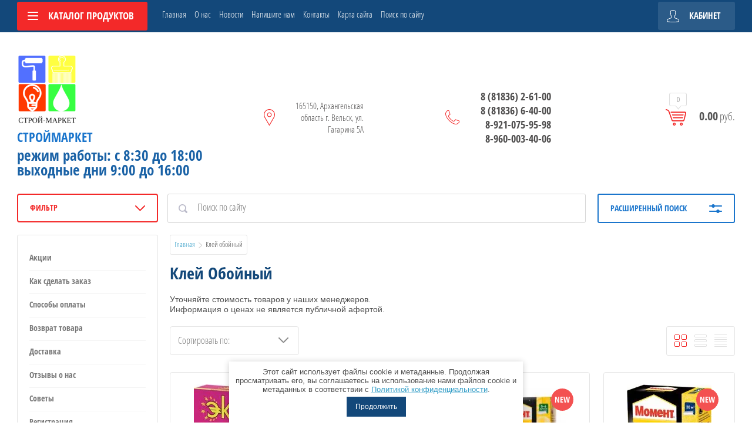

--- FILE ---
content_type: text/html; charset=utf-8
request_url: https://stroymarketvelsk.ru/shop/folder/kley-oboynyy
body_size: 18954
content:

	<!doctype html>
<html lang="ru">
<head>
<link rel="stylesheet" href="/t/v3140/images/css/seo_optima_b.scss.css">
<script src="/t/v3140/images/js/seo_optima_b.js"></script>

<div class="cookies-warning cookies-block-js">
	<div class="cookies-warning__body">
		Этот сайт использует файлы cookie и метаданные. 
Продолжая просматривать его, вы соглашаетесь на использование нами файлов cookie и метаданных в соответствии 
с <a target="_blank" href="/politika-konfidencialnosti">Политикой конфиденциальности</a>. <br>
		<div class="cookies-warning__close gr-button-5 cookies-close-js">
			Продолжить
		</div>
	</div>
</div><meta charset="utf-8">
<meta name="robots" content="all"/>
<title>Клей Обойный </title>
<meta name="description" content="Клей Обойный ">
<meta name="keywords" content="Клей Обойный ">
<meta name="SKYPE_TOOLBAR" content="SKYPE_TOOLBAR_PARSER_COMPATIBLE">
<meta name="viewport" content="width=device-width, initial-scale=1.0, maximum-scale=1.0, user-scalable=no">
<meta name="format-detection" content="telephone=no">
<meta http-equiv="x-rim-auto-match" content="none">
<link rel="stylesheet" href="/g/css/styles_articles_tpl.css">
<script src="/g/libs/jquery/1.10.2/jquery.min.js"></script>
<link rel="stylesheet" href="/t/v3140/images/css/waslidemenu.css">

            <!-- 46b9544ffa2e5e73c3c971fe2ede35a5 -->
            <script src='/shared/s3/js/lang/ru.js'></script>
            <script src='/shared/s3/js/common.min.js'></script>
        <link rel='stylesheet' type='text/css' href='/shared/s3/css/calendar.css' /><link rel='stylesheet' type='text/css' href='/shared/highslide-4.1.13/highslide.min.css'/>
<script type='text/javascript' src='/shared/highslide-4.1.13/highslide-full.packed.js'></script>
<script type='text/javascript'>
hs.graphicsDir = '/shared/highslide-4.1.13/graphics/';
hs.outlineType = null;
hs.showCredits = false;
hs.lang={cssDirection:'ltr',loadingText:'Загрузка...',loadingTitle:'Кликните чтобы отменить',focusTitle:'Нажмите чтобы перенести вперёд',fullExpandTitle:'Увеличить',fullExpandText:'Полноэкранный',previousText:'Предыдущий',previousTitle:'Назад (стрелка влево)',nextText:'Далее',nextTitle:'Далее (стрелка вправо)',moveTitle:'Передвинуть',moveText:'Передвинуть',closeText:'Закрыть',closeTitle:'Закрыть (Esc)',resizeTitle:'Восстановить размер',playText:'Слайд-шоу',playTitle:'Слайд-шоу (пробел)',pauseText:'Пауза',pauseTitle:'Приостановить слайд-шоу (пробел)',number:'Изображение %1/%2',restoreTitle:'Нажмите чтобы посмотреть картинку, используйте мышь для перетаскивания. Используйте клавиши вперёд и назад'};</script>
<link rel="icon" href="/favicon.ico" type="image/x-icon">
<link rel="apple-touch-icon" href="/touch-icon-iphone.png">
<link rel="apple-touch-icon" sizes="76x76" href="/touch-icon-ipad.png">
<link rel="apple-touch-icon" sizes="120x120" href="/touch-icon-iphone-retina.png">
<link rel="apple-touch-icon" sizes="152x152" href="/touch-icon-ipad-retina.png">
<meta name="msapplication-TileImage" content="/touch-w8-mediumtile.png"/>
<meta name="msapplication-square70x70logo" content="/touch-w8-smalltile.png" />
<meta name="msapplication-square150x150logo" content="/touch-w8-mediumtile.png" />
<meta name="msapplication-wide310x150logo" content="/touch-w8-widetile.png" />
<meta name="msapplication-square310x310logo" content="/touch-w8-largetile.png" />

<link rel='stylesheet' type='text/css' href='/t/images/__csspatch/1/patch.css'/>

<!--s3_require-->
<link rel="stylesheet" href="/g/basestyle/1.0.1/user/user.css" type="text/css"/>
<link rel="stylesheet" href="/g/basestyle/1.0.1/user/user.blue.css" type="text/css"/>
<script type="text/javascript" src="/g/basestyle/1.0.1/user/user.js" async></script>
<!--/s3_require-->

			
		
		
		
			<link rel="stylesheet" type="text/css" href="/g/shop2v2/default/css/theme.less.css">		
			<script type="text/javascript" src="/g/printme.js"></script>
		<script type="text/javascript" src="/g/shop2v2/default/js/tpl.js"></script>
		<script type="text/javascript" src="/g/shop2v2/default/js/baron.min.js"></script>
		
			<script type="text/javascript" src="/g/shop2v2/default/js/shop2.2.js"></script>
		
	<script type="text/javascript">shop2.init({"productRefs": [],"apiHash": {"getPromoProducts":"3edc32dbd809fad3cf4c4ad906825d60","getSearchMatches":"bf2b17bfa0837b1b4f48fe06260b2276","getFolderCustomFields":"f5a6a7720e0dc829907c3d787e6d52fc","getProductListItem":"831dd1af87a86b86649a26061b748c02","cartAddItem":"32b827daea49b4024932b0cc051899f1","cartRemoveItem":"d8fd2214a227d2ceb316637a8139e94d","cartUpdate":"25aa7bcf904c63f53ed25ca817bf82e9","cartRemoveCoupon":"d37198c13b194d70c76b4793d01172a8","cartAddCoupon":"eb676e039a502ab045263e620779f894","deliveryCalc":"33aea8bba953da53b43fe1af3eac273e","printOrder":"fa8e0e3f8aada14a9be117295a94ca33","cancelOrder":"4df4d2a3800ec91b2c757ba0064edaee","cancelOrderNotify":"92c132b2dcf75deffb56063bab9efab5","repeatOrder":"f4ccc0134e8a8855bba6e5456447e9cd","paymentMethods":"a36e75e63902d38e3f3040fd2f0edba4","compare":"71d227e4ee80fd81fc6a8b7d469be215"},"hash": null,"verId": 1879624,"mode": "folder","step": "","uri": "/shop","IMAGES_DIR": "/d/","my": {"list_picture_enlarge":true,"accessory":"\u0410\u043a\u0441\u0441\u0435\u0441\u0441\u0443\u0430\u0440\u044b","kit":"\u041d\u0430\u0431\u043e\u0440","recommend":"\u0420\u0435\u043a\u043e\u043c\u0435\u043d\u0434\u0443\u0435\u043c\u044b\u0435","similar":"\u041f\u043e\u0445\u043e\u0436\u0438\u0435","modification":"\u041c\u043e\u0434\u0438\u0444\u0438\u043a\u0430\u0446\u0438\u0438","unique_values":true,"pricelist_options_toggle":true,"pricelist_options_show_alias":"\u041f\u0430\u0440\u0430\u043c\u0435\u0442\u0440\u044b","special_alias":"%","new_alias":"NEW"},"shop2_cart_order_payments": 3,"cf_margin_price_enabled": 0,"maps_yandex_key":"","maps_google_key":""});shop2.filter._pre_params = "&s[folder_id]=28861016";</script>
<style type="text/css">.product-item-thumb {width: 190px;}.product-item-thumb .product-image, .product-item-simple .product-image {height: 190px;width: 190px;}.product-item-thumb .product-amount .amount-title {width: 94px;}.product-item-thumb .product-price {width: 140px;}.shop2-product .product-side-l {width: 350px;}.shop2-product .product-image {height: 350px;width: 350px;}.shop2-product .product-thumbnails li {width: 106px;height: 106px;}</style>
 	<link rel="stylesheet" href="/t/v3140/images/theme11/theme.scss.css">

<script src="/g/templates/shop2/2.52.2/js/owl.carousel.min.js" charset="utf-8"></script>
<script src="/g/templates/shop2/2.52.2/js/nouislider.min.js" charset="utf-8"></script>
<script src="/g/templates/shop2/2.52.2/js/jquery.formstyler.min.js"></script>
<script type='text/javascript' src="/g/s3/misc/eventable/0.0.1/s3.eventable.js"></script>
<script type='text/javascript' src="/g/s3/misc/math/0.0.1/s3.math.js"></script>
<script type='text/javascript' src="/g/s3/menu/allin/0.0.2/s3.menu.allin.js"></script>
<script src="/g/templates/shop2/2.52.2/js/animit.min.js"></script>
<script src="/g/templates/shop2/2.52.2/js/waslidemenu.js"></script>
<script src="/g/templates/shop2/2.52.2/js/jquery.pudge.min.js"></script>
<script src="/g/templates/shop2/2.52.2/js/jquery.responsivetabs.min.js"></script>
<script src="/g/templates/shop2/2.52.2/js/one.line.menu.js"></script>
<script src="/g/s3/misc/form/1.2.0/s3.form.js"></script>
<script src="/g/templates/shop2/2.52.2/js/main.js" charset="utf-8"></script>

<!--[if lt IE 10]>
<script src="/g/libs/ie9-svg-gradient/0.0.1/ie9-svg-gradient.min.js"></script>
<script src="/g/libs/jquery-placeholder/2.0.7/jquery.placeholder.min.js"></script>
<script src="/g/libs/jquery-textshadow/0.0.1/jquery.textshadow.min.js"></script>
<script src="/g/s3/misc/ie/0.0.1/ie.js"></script>
<![endif]-->
<!--[if lt IE 9]>
<script src="/g/libs/html5shiv/html5.js"></script>
<![endif]-->
</head>
<body>
	<div class="site-wrapper">
		<div class="top-categor-wrapper">
			<div class="top-categor-close"></div>
			<div class="top-categor-scroller">
				
				<div class="top-categor_mobile_wrapper">
					<ul class="left-categor">
						<li class="title-catalog">Каталог Продуктов</li>
						 				             				             				             				             				        				             				                  				                  				                       <li class=""><a href="/shop/folder/zatirki">Затирки</a>
				                  				             				             				             				             				        				             				                  				                       				                            </li>
				                            				                       				                  				                  				                       <li class=""><a href="/shop/folder/kley-plitochnyy">Клей плиточный, ремонтные смеси, цемент</a>
				                  				             				             				             				             				        				             				                  				                       				                            </li>
				                            				                       				                  				                  				                       <li class=""><a href="/shop/folder/alebastr">Алебастр</a>
				                  				             				             				             				             				        				             				                  				                       				                            </li>
				                            				                       				                  				                  				                       <li class=""><a href="/shop/folder/pechnoye-litye">Печное литье</a>
				                  				             				             				             				             				        				             				                  				                       				                            </li>
				                            				                       				                  				                  				                       <li class=""><a href="/shop/folder/gipsokartonnyye-sistemy">Гипсокартонные системы</a>
				                  				             				             				             				             				        				             				                  				                       				                            </li>
				                            				                       				                  				                  				                       <li class=""><a href="/shop/folder/setki">Сетки</a>
				                  				             				             				             				             				        				             				                  				                       				                            </li>
				                            				                       				                  				                  				                       <li class=""><a href="/shop/folder/uteplitel">Утеплитель</a>
				                  				             				             				             				             				        				             				                  				                       				                            </li>
				                            				                       				                  				                  				                       <li class=""><a href="/shop/folder/fanera">Фанера</a>
				                  				             				             				             				             				        				             				                  				                       				                            </li>
				                            				                       				                  				                  				                       <li class=""><a href="/shop/folder/shtukaturka">Штукатурка</a>
				                  				             				             				             				             				        				             				                  				                       				                            </li>
				                            				                       				                  				                  				                       <li class=""><a href="/shop/folder/kamni-dlya-bani">Камни для бани</a>
				                  				             				             				             				             				        				             				                  				                       				                            </li>
				                            				                       				                  				                  				                       <li class=""><a href="/shop/folder/izvest">Известь</a>
				                  				             				             				             				             				        				             				                  				                       				                            </li>
				                            				                       				                  				                  				                       <li class=""><a href="/shop/folder/glina">Смесь печная</a>
				                  				             				             				             				             				        				             				                  				                       				                            </li>
				                            				                       				                  				                  				                       <li class=""><a href="/shop/folder/nalivnoy-pol">Наливной пол</a>
				                  				             				             				             				             				        				             				                  				                       				                            </li>
				                            				                       				                  				                  				                       <li class=""><a href="/shop/folder/shpaklevka">Шпатлевка</a>
				                  				             				             				             				             				        				             				                  				                       				                            </li>
				                            				                       				                  				                  				                       <li class=""><a href="/shop/folder/laminat">Ламинат</a>
				                  				             				             				             				             				        				             				                  				                       				                            </li>
				                            				                       				                  				                  				                       <li class="sublevel"><a class="sublevel2" href="/shop/folder/lakokrasochnyye-izdeliya-propitki-kollery">Лакокрасочная продукция</a>
				                  				             				             				             				             				        				             				                  				                       				                            <ul>
				                                <li class="parrent_name"><a href="/shop/folder/lakokrasochnyye-izdeliya-propitki-kollery">Лакокрасочная продукция</a></li>
				                        					                  				                  				                       <li class="sublevel"><a class="sublevel2" href="/shop/folder/grunt">Грунт</a>
				                  				             				             				             				             				        				             				                  				                       				                            <ul>
				                                <li class="parrent_name"><a href="/shop/folder/grunt">Грунт</a></li>
				                        					                  				                  				                       <li class=""><a href="/shop/folder/akrilovyy-grunt">Акриловый грунт</a>
				                  				             				             				             				             				        				             				                  				                       				                            </li>
				                            				                                 </ul></li>
				                            				                                 </ul></li>
				                            				                       				                  				                  				                       <li class=""><a href="/shop/folder/dobavki-plastifikatory">Добавки пластификаторы</a>
				                  				             				             				             				             				        				             				                  				                       				                            </li>
				                            				                       				                  				                  				                       <li class=""><a href="/shop/folder/aerozolnyye-kraski-emali">Аэрозольные краски и эмали</a>
				                  				             				             				             				             				        				             				                  				                       				                            </li>
				                            				                       				                  				                  				                       <li class=""><a href="/shop/folder/osb-dvp-dsp">OSB, ДВП, ДСП</a>
				                  				             				             				             				             				        				             				                  				                       				                            </li>
				                            				                       				                  				                  				                       <li class=""><a href="/shop/folder/procheye">Канат</a>
				                  				             				             				             				             				        				             				                  				                       				                            </li>
				                            				                       				                  				                  				                       <li class=""><a href="/shop/folder/germetiki">Герметики</a>
				                  				             				             				             				             				        				             				                  				                       				                            </li>
				                            				                       				                  				                  				                       <li class=""><a href="/shop/folder/montazhnaya-pena">Монтажная пена</a>
				                  				             				             				             				             				        				             				                  				                       				                            </li>
				                            				                       				                  				                  				                       <li class=""><a href="/shop/folder/plintusa">Плинтусы</a>
				                  				             				             				             				             				        				             				                  				                       				                            </li>
				                            				                       				                  				                  				                       <li class=""><a href="/shop/folder/zhidkiye-gvozdi">Жидкие гвозди</a>
				                  				             				             				             				             				        				             				                  				                       				                            </li>
				                            				                       				                  				                  				                       <li class=""><a href="/shop/folder/kley-oboynyy">Клей обойный</a>
				                  				             				             				             				             				        				             				                  				                       				                            </li>
				                            				                       				                  				                  				                       <li class=""><a href="/shop/folder/vodonagrevateli">Водонагреватели</a>
				                  				             				             				             				             				        				             				                  				                       				                            </li>
				                            				                       				                  				                  				                       <li class=""><a href="/shop/folder/konvektora-obogrevateli">Конвекторы, обогреватели</a>
				                  				             				             				             				             				        				             				                  				                       				                            </li>
				                            				                       				                  				                  				                       <li class=""><a href="/shop/folder/metizy-shpilki">Шпильки</a>
				                  				             				             				             				             				        				             				                  				                       				                            </li>
				                            				                       				                  				                  				                       <li class=""><a href="/shop/folder/ugol-pfkh">Угол ПФХ</a>
				                  				             				             				             				             				        				             				                  				                       				                            </li>
				                            				                       				                  				                  				                       <li class="sublevel"><a class="sublevel2" href="/shop/folder/metizy-vesovyye">Метизы</a>
				                  				             				             				             				             				        				             				                  				                       				                            <ul>
				                                <li class="parrent_name"><a href="/shop/folder/metizy-vesovyye">Метизы</a></li>
				                        					                  				                  				                       <li class=""><a href="/shop/folder/soyedinitelnyye-plastiny-ugolki">Перфорация</a>
				                  				             				             				             				             				        				             				                  				                       				                            </li>
				                            				                       				                  				                  				                       <li class=""><a href="/shop/folder/kronshteyny">Кронштейны</a>
				                  				             				             				             				             				        				             				                  				                       				                            </li>
				                            				                                 </ul></li>
				                            				                       				                  				                  				                       <li class=""><a href="/shop/folder/paneli-pvkh-mdf">Панели ПВХ и МДФ</a>
				                  				             				             				             				             				        				             				                  				                       				                            </li>
				                            				                       				                  				                  				                       <li class=""><a href="/shop/folder/truby-i-fitingi-polipropilen">Трубы и фитинги полипропилен</a>
				                  				             				             				             				             				        				             				                  				                       				                            </li>
				                            				                       				                  				                  				                       <li class=""><a href="/shop/folder/zaklepki-zazhimy">Заклепки, зажимы</a>
				                  				             				             				             				             				        				             				                  				                       				                            </li>
				                            				                       				                  				                  				                       <li class=""><a href="/shop/folder/sverla">Сверла</a>
				                  				             				             				             				             				        				             				                  				                       				                            </li>
				                            				                       				                  				                  				                       <li class=""><a href="/shop/folder/samorezy">Саморезы</a>
				                  				             				             				             				             				        				             				                  				                       				                            </li>
				                            				                       				                  				                  				                       <li class=""><a href="/shop/folder/karnizy">Карнизы</a>
				                  				             				             				             				             				        				             				                  				                       				                            </li>
				                            				                       				                  				                  				                       <li class=""><a href="/shop/folder/otsinkovannyye-izdeliya">Оцинкованные изделия</a>
				                  				             				             				             				             				        				             				                  				                       				                            </li>
				                            				                       				                  				                  				                       <li class=""><a href="/shop/folder/gayki-shayby">Гайки, шайбы, гроверы</a>
				                  				             				             				             				             				        				             				                  				                       				                            </li>
				                            				                       				                  				                  				                       <li class=""><a href="/shop/folder/bolty">Болты, шурупы</a>
				                  				             				             				             				             				        				             				                  				                       				                            </li>
				                            				                       				                  				                  				                       <li class=""><a href="/shop/folder/ankernyye-bolty">Анкерные болты</a>
				                  				             				             				             				             				        				             				                  				                       				                            </li>
				                            				                       				                  				                  				                       <li class=""><a href="/shop/folder/skoby">Скобы</a>
				                  				             				             				             				             				        				             				                  				                       				                            </li>
				                            				                       				                  				                  				                       <li class=""><a href="/shop/folder/ventilyatsiya">Вентиляция</a>
				                  				             				             				             				             				        				             				                  				                       				                            </li>
				                            				                       				                  				                  				                       <li class=""><a href="/shop/folder/truby">Трубы</a>
				                  				             				             				             				             				        				             				                  				                       				                            </li>
				                            				                       				                  				                  				                       <li class=""><a href="/shop/folder/santekhnika">Сантехника</a>
				                  				             				             				             				             				        				             				                  				                       				                            </li>
				                            				                       				                  				                  				                       <li class=""><a href="/shop/folder/malyarnyy-instrument">Малярный инструмент</a>
				                  				             				             				             				             				        				             				                  				                       				                            </li>
				                            				                       				                  				                  				                       <li class=""><a href="/shop/folder/stremyanki">Стремянки</a>
				                  				             				             				             				             				        				             				                  				                       				                            </li>
				                            				                       				                  				                  				                       <li class=""><a href="/shop/folder/izmeritelnyy-intstrument">Измерительный инструмент</a>
				                  				             				             				             				             				        				             				                  				                       				                            </li>
				                            				                       				                  				                  				                       <li class=""><a href="/shop/folder/diski-otreznyye">Диски отрезные</a>
				                  				             				             				             				             				        				             				                  				                       				                            </li>
				                            				                       				                  				                  				                       <li class=""><a href="/shop/folder/izolyatsiya-dlya-trub">Изоляция для труб</a>
				                  				             				             				             				             				        				             				                  				                       				                            </li>
				                            				                       				                  				                  				                       <li class=""><a href="/shop/folder/membrany-izolyatsiya">Мембраны, изоляция</a>
				                  				             				             				             				             				        				             				                  				                       				                            </li>
				                            				                       				                  				                  				                       <li class=""><a href="/shop/folder/podvodka-dlya-vody">Подводки, шланги</a>
				                  				             				             				             				             				        				             				                  				                       				                            </li>
				                            				                       				                  				                  				                       <li class=""><a href="/shop/folder/sifon">Сифон</a>
				                  				             				             				             				             				        				             				                  				                       				                            </li>
				                            				                       				                  				                  				                       <li class=""><a href="/shop/folder/dveri">Двери</a>
				                  				             				             				             				             				        				             				                  				                       				                            </li>
				                            				                       				                  				                  				                       <li class=""><a href="/shop/folder/komplektuyushchiye-dlya-dverey">Комплектующие для дверей</a>
				                  				             				             				             				             				        				             				                  				                       				                            </li>
				                            				                       				                  				                  				                       <li class=""><a href="/shop/folder/baki-bochki-kanistry">Баки Бочки Канистры</a>
				                  				             				             				             				             				        				             				                  				                       				                            </li>
				                            				                       				                  				                  				                       <li class=""><a href="/shop/folder/shlangi-mufty">Шланги Муфты</a>
				                  				             				             				             				             				        				             				                  				                       				                            </li>
				                            				                       				                  				                  				                       <li class=""><a href="/shop/folder/stolyarnyy-instrument">Столярный Инструмент</a>
				                  				             				             				             				             				        				             				                  				                       				                            </li>
				                            				                       				                  				                  				                       <li class=""><a href="/shop/folder/plastikovyye-komody">Пластиковые Комоды</a>
				                  				             				             				             				             				        				        				    </li>
					</ul>
				</div>
				<ul class="top-menu"><li class="opened active"><a href="/" >Главная</a></li><li><a href="/o-nas" >О нас</a></li><li><a href="/novosti" >Новости</a></li><li><a href="/napishite-nam" >Напишите нам</a></li><li><a href="/kontakty" >Контакты</a></li><li><a href="/karta-sayta" >Карта сайта</a></li><li><a href="/search" >Поиск по сайту</a></li></ul>				<ul class="left-menu"><li><a href="/aktsii" >Акции</a></li><li><a href="/kak-sdelat-zakaz" >Как сделать заказ</a></li><li><a href="/sposoby-oplaty" >Способы оплаты</a></li><li><a href="/vozvrat-tovara" >Возврат товара</a></li><li><a href="/dostavka" >Доставка</a></li><li><a href="/otzyvy-o-nas" >Отзывы о нас</a></li><li><a href="/sovety" >Советы</a></li><li><a href="/user" >Регистрация</a></li></ul>			</div>
		</div>
		<div class="top-panel-wrap">
			<div class="top-panel">
				<div class="left-side">
					<div class="left-categor-wrapper">
						<div class="categor-btn-mobile"></div>
						<div class="left-categor-title">Каталог Продуктов <span></span></div>
						<div class="left-nav">
							<div class="left-nav-inner desktop">
								<ul class="left-categor"><li><a href="/shop/folder/zatirki" >Затирки</a></li><li><a href="/shop/folder/kley-plitochnyy" >Клей плиточный, ремонтные смеси, цемент</a></li><li><a href="/shop/folder/alebastr" >Алебастр</a></li><li><a href="/shop/folder/pechnoye-litye" >Печное литье</a></li><li><a href="/shop/folder/gipsokartonnyye-sistemy" >Гипсокартонные системы</a></li><li><a href="/shop/folder/setki" >Сетки</a></li><li><a href="/shop/folder/uteplitel" >Утеплитель</a></li><li><a href="/shop/folder/fanera" >Фанера</a></li><li><a href="/shop/folder/shtukaturka" >Штукатурка</a></li><li><a href="/shop/folder/kamni-dlya-bani" >Камни для бани</a></li><li><a href="/shop/folder/izvest" >Известь</a></li><li><a href="/shop/folder/glina" >Смесь печная</a></li><li><a href="/shop/folder/nalivnoy-pol" >Наливной пол</a></li><li><a href="/shop/folder/shpaklevka" >Шпатлевка</a></li><li><a href="/shop/folder/laminat" >Ламинат</a></li><li><a href="/shop/folder/lakokrasochnyye-izdeliya-propitki-kollery" >Лакокрасочная продукция</a><ul class="level-2"><li><a href="/shop/folder/grunt" >Грунт</a><ul class="level-3"><li><a href="/shop/folder/akrilovyy-grunt" >Акриловый грунт</a></li></ul></li></ul></li><li><a href="/shop/folder/dobavki-plastifikatory" >Добавки пластификаторы</a></li><li><a href="/shop/folder/aerozolnyye-kraski-emali" >Аэрозольные краски и эмали</a></li><li><a href="/shop/folder/osb-dvp-dsp" >OSB, ДВП, ДСП</a></li><li><a href="/shop/folder/procheye" >Канат</a></li><li><a href="/shop/folder/germetiki" >Герметики</a></li><li><a href="/shop/folder/montazhnaya-pena" >Монтажная пена</a></li><li><a href="/shop/folder/plintusa" >Плинтусы</a></li><li><a href="/shop/folder/zhidkiye-gvozdi" >Жидкие гвозди</a></li><li class="opened active"><a href="/shop/folder/kley-oboynyy" >Клей обойный</a></li><li><a href="/shop/folder/vodonagrevateli" >Водонагреватели</a></li><li><a href="/shop/folder/konvektora-obogrevateli" >Конвекторы, обогреватели</a></li><li><a href="/shop/folder/metizy-shpilki" >Шпильки</a></li><li><a href="/shop/folder/ugol-pfkh" >Угол ПФХ</a></li><li><a href="/shop/folder/metizy-vesovyye" >Метизы</a><ul class="level-2"><li><a href="/shop/folder/soyedinitelnyye-plastiny-ugolki" >Перфорация</a></li><li><a href="/shop/folder/kronshteyny" >Кронштейны</a></li></ul></li><li><a href="/shop/folder/paneli-pvkh-mdf" >Панели ПВХ и МДФ</a></li><li><a href="/shop/folder/truby-i-fitingi-polipropilen" >Трубы и фитинги полипропилен</a></li><li><a href="/shop/folder/zaklepki-zazhimy" >Заклепки, зажимы</a></li><li><a href="/shop/folder/sverla" >Сверла</a></li><li><a href="/shop/folder/samorezy" >Саморезы</a></li><li><a href="/shop/folder/karnizy" >Карнизы</a></li><li><a href="/shop/folder/otsinkovannyye-izdeliya" >Оцинкованные изделия</a></li><li><a href="/shop/folder/gayki-shayby" >Гайки, шайбы, гроверы</a></li><li><a href="/shop/folder/bolty" >Болты, шурупы</a></li><li><a href="/shop/folder/ankernyye-bolty" >Анкерные болты</a></li><li><a href="/shop/folder/skoby" >Скобы</a></li><li><a href="/shop/folder/ventilyatsiya" >Вентиляция</a></li><li><a href="/shop/folder/truby" >Трубы</a></li><li><a href="/shop/folder/santekhnika" >Сантехника</a></li><li><a href="/shop/folder/malyarnyy-instrument" >Малярный инструмент</a></li><li><a href="/shop/folder/stremyanki" >Стремянки</a></li><li><a href="/shop/folder/izmeritelnyy-intstrument" >Измерительный инструмент</a></li><li><a href="/shop/folder/diski-otreznyye" >Диски отрезные</a></li><li><a href="/shop/folder/izolyatsiya-dlya-trub" >Изоляция для труб</a></li><li><a href="/shop/folder/membrany-izolyatsiya" >Мембраны, изоляция</a></li><li><a href="/shop/folder/podvodka-dlya-vody" >Подводки, шланги</a></li><li><a href="/shop/folder/sifon" >Сифон</a></li><li><a href="/shop/folder/dveri" >Двери</a></li><li><a href="/shop/folder/komplektuyushchiye-dlya-dverey" >Комплектующие для дверей</a></li><li><a href="/shop/folder/baki-bochki-kanistry" >Баки Бочки Канистры</a></li><li><a href="/shop/folder/shlangi-mufty" >Шланги Муфты</a></li><li><a href="/shop/folder/stolyarnyy-instrument" >Столярный Инструмент</a></li><li><a href="/shop/folder/plastikovyye-komody" >Пластиковые Комоды</a></li></ul>							</div>
						</div>
					</div>
				</div>
				<div class="middle">
					<ul class="top-menu"><li class="opened active"><a href="/" >Главная</a></li><li><a href="/o-nas" >О нас</a></li><li><a href="/novosti" >Новости</a></li><li><a href="/napishite-nam" >Напишите нам</a></li><li><a href="/kontakty" >Контакты</a></li><li><a href="/karta-sayta" >Карта сайта</a></li><li><a href="/search" >Поиск по сайту</a></li></ul>				</div>
				<div class="right-side">
					<div class="cart-top-mobile"></div>
					<div class="user-wrap ">
	<div class="user-block-title">
		Кабинет <span></span>
	</div>
	<div class="user-block-body">
				<form method="post" action="/users" class="user-body-in">
			<input type="hidden" name="mode" value="login" />
			<div class="row">
				<input type="text" name="login" id="login" tabindex="1" value="" placeholder="Логин" />
			</div>
			<div class="row">
				<input type="password" name="password" id="password" tabindex="2" value="" placeholder="Пароль" />
			</div>
			<div class="row-btns">
				<button type="submit" class="signin-btn" tabindex="3">Войти</button>
				<a href="/users/forgot_password" class="forgot-pwd">Забыли пароль?</a>
			</div>
		<re-captcha data-captcha="recaptcha"
     data-name="captcha"
     data-sitekey="6LddAuIZAAAAAAuuCT_s37EF11beyoreUVbJlVZM"
     data-lang="ru"
     data-rsize="invisible"
     data-type="image"
     data-theme="light"></re-captcha></form>
		<div class="clear-container"></div>
		<div class="row-registration">
			<a href="/users/register" class="register">Регистрация <span></span></a>
		</div>
		
	</div>
</div>				</div>
			</div>
		</div>
		<header role="banner" class="site-header">
			<div class="header-in clear-self">
				<div class="site-name-wr">
										<div class="logo">
						<a href="http://stroymarketvelsk.ru"><img src=/thumb/2/UZrRvKPyum75Sz4tWvssdg/130r120/d/logo.png alt="/"></a>
					</div>
										<div class="site-name-in">
						<div class="site-name"><a href="http://stroymarketvelsk.ru">СтройМаркет</a></div>
						<div class="site-desc">режим работы: с 8:30 до 18:00 выходные дни 9:00 до 16:00</div>
					</div>
				</div>
				<div class="contacts-block">
										<div class="site-address">
						165150, Архангельская область г. Вельск, ул. Гагарина 5А
					</div>
															<div class="site-phones-wrapper">
						<div class="site-phones">
														<a href="tel:8 (81836) 2-61-00">8 (81836) 2-61-00</a>
													<a href="tel:8 (81836) 6-40-00">8 (81836) 6-40-00</a>
													<a href="tel:8-921-075-95-98">8-921-075-95-98</a>
													<a href="tel:8-960-003-40-06">8-960-003-40-06</a>
												</div>
					</div>
										<div id="shop2-cart-preview">
	<div class="shop-cart-top ">
		<a class="cart-amount" href="/shop/cart"><span>0</span></a>
		<div class="cart-total"><strong>0.00</strong> руб.</div>
	</div>
</div><!-- Cart Preview -->				</div>
			</div>

		</header> <!-- .site-header -->
					<div class="site-search-wrapper">
								<div class="shop2-filter-wr">
					<div class="shop-filter-title">Фильтр</div>
					<div class="block-body">
						

					
		
					
	
					
					<form action="#" class="shop-filter">
				<a id="shop2-filter"></a>

							<ul class="table-filter-param">
												<li class="type-text">		
					<div class="field dimension range_slider_wrapper clear-self">
						<div class="filter-title">Цена:</div>
						<label class="start">
							<span class="input"><input name="s[price][min]" type="text" class="noUi-slider__low low" value="0" /></span>
						</label>

						<label class="end">
							<span class="input"><input name="s[price][max]" type="text" class="noUi-slider__hight hight" data-max="40000" value="40000" /></span>
						</label>
						<div class="input_range_slider"></div>
					
					</div>
				</li>
				
														<li class="field">
						<div class="filter-title">Производитель:</div>
						<div class="filter-param">
															<select name="s[vendor_id]">
									<option value="">Все</option>
																			<option  value="3989216">Bostik</option>
																			<option  value="4328216">Quality</option>
																			<option  value="222836041">Quelyd</option>
																			<option  value="4329416">Мастер</option>
																			<option  value="4330016">Метилан</option>
																			<option  value="3406216">Момент</option>
																			<option  value="4065816">Экон</option>
																			<option  value="4329216">Эмкол</option>
																	</select>
													</div>
					</li>
				
								

								
				
			</ul>
		

				<div class="filter-bot">
					 <div class="result  hide">
					<span id="filter-result">0</span>
				</div>

				<a href="#" class="shop-product-button shop2-filter-go">Показать</a>
				<a href="/shop/folder/kley-oboynyy" class="shop2-btn shop2-filter-reset">Очистить</a>
				<div class="shop2-clear-container"></div>
				</div>
				
			

			<re-captcha data-captcha="recaptcha"
     data-name="captcha"
     data-sitekey="6LddAuIZAAAAAAuuCT_s37EF11beyoreUVbJlVZM"
     data-lang="ru"
     data-rsize="invisible"
     data-type="image"
     data-theme="light"></re-captcha></form><!-- Filter -->
		

					</div>
				</div>
								<div class="search-panel clear-self">
						
    
<div class="search-online-store">
	<div class="block-title">Расширенный поиск <span></span></div>

	<div class="block-body">
		<form class="dropdown" action="/shop/search" enctype="multipart/form-data">
			<input type="hidden" name="sort_by" value="">

							<div class="field select" style="border-top:none;">
					<span class="field-title">Категория</span>
					<select name="s[folder_id]" id="s[folder_id]">
						<option value="">Все</option>
																											                            <option value="23294616" >
	                                 Затирки
	                            </option>
	                        														                            <option value="23294816" >
	                                 Клей плиточный, ремонтные смеси, цемент
	                            </option>
	                        														                            <option value="23295016" >
	                                 Алебастр
	                            </option>
	                        														                            <option value="23295216" >
	                                 Печное литье
	                            </option>
	                        														                            <option value="23295416" >
	                                 Гипсокартонные системы
	                            </option>
	                        														                            <option value="23296016" >
	                                 Сетки
	                            </option>
	                        														                            <option value="23296216" >
	                                 Утеплитель
	                            </option>
	                        														                            <option value="23296416" >
	                                 Фанера
	                            </option>
	                        														                            <option value="23296616" >
	                                 Штукатурка
	                            </option>
	                        														                            <option value="23297016" >
	                                 Камни для бани
	                            </option>
	                        														                            <option value="23297216" >
	                                 Известь
	                            </option>
	                        														                            <option value="23310016" >
	                                 Смесь печная
	                            </option>
	                        														                            <option value="23478416" >
	                                 Наливной пол
	                            </option>
	                        														                            <option value="23528616" >
	                                 Шпатлевка
	                            </option>
	                        														                            <option value="23600816" >
	                                 Ламинат
	                            </option>
	                        														                            <option value="23932016" >
	                                 Лакокрасочная продукция
	                            </option>
	                        														                            <option value="31481616" >
	                                &raquo; Грунт
	                            </option>
	                        														                            <option value="32778616" >
	                                &raquo;&raquo; Акриловый грунт
	                            </option>
	                        														                            <option value="24064616" >
	                                 Добавки пластификаторы
	                            </option>
	                        														                            <option value="24765216" >
	                                 Аэрозольные краски и эмали
	                            </option>
	                        														                            <option value="26432016" >
	                                 OSB, ДВП, ДСП
	                            </option>
	                        														                            <option value="26432416" >
	                                 Канат
	                            </option>
	                        														                            <option value="27614416" >
	                                 Герметики
	                            </option>
	                        														                            <option value="27896416" >
	                                 Монтажная пена
	                            </option>
	                        														                            <option value="28258216" >
	                                 Плинтусы
	                            </option>
	                        														                            <option value="28794216" >
	                                 Жидкие гвозди
	                            </option>
	                        														                            <option value="28861016" >
	                                 Клей обойный
	                            </option>
	                        														                            <option value="29704016" >
	                                 Водонагреватели
	                            </option>
	                        														                            <option value="30773616" >
	                                 Конвекторы, обогреватели
	                            </option>
	                        														                            <option value="31318216" >
	                                 Шпильки
	                            </option>
	                        														                            <option value="33468216" >
	                                 Угол ПФХ
	                            </option>
	                        														                            <option value="33506016" >
	                                 Метизы
	                            </option>
	                        														                            <option value="36273216" >
	                                &raquo; Перфорация
	                            </option>
	                        														                            <option value="37070816" >
	                                &raquo; Кронштейны
	                            </option>
	                        														                            <option value="35547616" >
	                                 Панели ПВХ и МДФ
	                            </option>
	                        														                            <option value="37263016" >
	                                 Трубы и фитинги полипропилен
	                            </option>
	                        														                            <option value="37352216" >
	                                 Заклепки, зажимы
	                            </option>
	                        														                            <option value="37805816" >
	                                 Сверла
	                            </option>
	                        														                            <option value="38060616" >
	                                 Саморезы
	                            </option>
	                        														                            <option value="38901216" >
	                                 Карнизы
	                            </option>
	                        														                            <option value="39307816" >
	                                 Оцинкованные изделия
	                            </option>
	                        														                            <option value="39808416" >
	                                 Гайки, шайбы, гроверы
	                            </option>
	                        														                            <option value="39866416" >
	                                 Болты, шурупы
	                            </option>
	                        														                            <option value="40179016" >
	                                 Анкерные болты
	                            </option>
	                        														                            <option value="40198816" >
	                                 Скобы
	                            </option>
	                        														                            <option value="40614016" >
	                                 Вентиляция
	                            </option>
	                        														                            <option value="41389016" >
	                                 Трубы
	                            </option>
	                        														                            <option value="42405616" >
	                                 Сантехника
	                            </option>
	                        														                            <option value="42518616" >
	                                 Малярный инструмент
	                            </option>
	                        														                            <option value="44949416" >
	                                 Стремянки
	                            </option>
	                        														                            <option value="45001616" >
	                                 Измерительный инструмент
	                            </option>
	                        														                            <option value="47159216" >
	                                 Диски отрезные
	                            </option>
	                        														                            <option value="47449816" >
	                                 Изоляция для труб
	                            </option>
	                        														                            <option value="50494816" >
	                                 Мембраны, изоляция
	                            </option>
	                        														                            <option value="50892216" >
	                                 Подводки, шланги
	                            </option>
	                        														                            <option value="51472416" >
	                                 Сифон
	                            </option>
	                        														                            <option value="54642816" >
	                                 Двери
	                            </option>
	                        														                            <option value="55302616" >
	                                 Комплектующие для дверей
	                            </option>
	                        														                            <option value="58421016" >
	                                 Баки Бочки Канистры
	                            </option>
	                        														                            <option value="58925616" >
	                                 Шланги Муфты
	                            </option>
	                        														                            <option value="60060416" >
	                                 Столярный Инструмент
	                            </option>
	                        														                            <option value="436338216" >
	                                 Пластиковые Комоды
	                            </option>
	                        											</select>
				</div>

				<div id="shop2_search_custom_fields"></div>
			
							<div class="field dimension range_slider_wrapper clear-self">
					<span class="field-title">Цена (руб.):</span>
					<label class="start">
						<strong>от</strong>
						<span class="input"><input name="s[price][min]" type="text" class="noUi-slider__low low" value="0" /></span>
					</label>
					<label class="end">
						<strong>до</strong>
						<span class="input"><input name="s[price][max]" type="text" class="noUi-slider__hight hight" data-max="40000" value="40000" /></span>
					</label>
					<div class="input_range_slider"></div>
				
				</div>
			
<!-- 			 -->

							<div class="field text">
					<label class="field-title" for="s[name]">Название</label>
					<label class="input"><input type="text" name="s[name]" id="s[name]" value=""></label>
				</div>
			
							<div class="field text">
					<label class="field-title" for="s[article">Артикул:</label>
					<label class="input"><input type="text" name="s[article]" id="s[article" value=""></label>
				</div>
			
							<div class="field text">
					<label class="field-title" for="search_text">Текст</label>
					<label class="input"><input type="text" name="search_text" id="search_text"  value=""></label>
				</div>
			
						
							<div class="field select">
					<span class="field-title">Производитель</span>
					<select name="s[vendor_id]">
						<option value="">Все</option>          
	                    	                        <option value="4207816" >Ariston</option>
	                    	                        <option value="4038216" >AUSTER</option>
	                    	                        <option value="222831041" >Baumit</option>
	                    	                        <option value="222831241" >Bitumast</option>
	                    	                        <option value="222831441" >Black&amp;Decker</option>
	                    	                        <option value="222831641" >BORT</option>
	                    	                        <option value="3989216" >Bostik</option>
	                    	                        <option value="222831841" >Castello</option>
	                    	                        <option value="222832041" >Ceresit</option>
	                    	                        <option value="222832241" >Chesco</option>
	                    	                        <option value="222832441" >Clic</option>
	                    	                        <option value="222832641" >Country</option>
	                    	                        <option value="4730816" >Dali</option>
	                    	                        <option value="3366816" >DANOGIPS</option>
	                    	                        <option value="222832841" >DEFORT</option>
	                    	                        <option value="222833041" >Docke</option>
	                    	                        <option value="222833241" >Egger</option>
	                    	                        <option value="4302616" >Etalon</option>
	                    	                        <option value="3512216" >Euro</option>
	                    	                        <option value="222833441" >FAP Ceramiche</option>
	                    	                        <option value="4728016" >Farbitex</option>
	                    	                        <option value="9183616" >FLOORWOOD</option>
	                    	                        <option value="4038816" >Fome Flex</option>
	                    	                        <option value="4207616" >Garanterm</option>
	                    	                        <option value="222833641" >Goodwin</option>
	                    	                        <option value="222833841" >Haro</option>
	                    	                        <option value="4031016" >HAUSER</option>
	                    	                        <option value="4224616" >Hyundai</option>
	                    	                        <option value="222834041" >Isover</option>
	                    	                        <option value="3823216" >kalevala</option>
	                    	                        <option value="222834241" >KILTO</option>
	                    	                        <option value="4003616" >Kimtec</option>
	                    	                        <option value="222834441" >KNAUF</option>
	                    	                        <option value="4730016" >Krafor</option>
	                    	                        <option value="3527016" >Kronospan</option>
	                    	                        <option value="3772216" >Kudo</option>
	                    	                        <option value="5712416" >Legrand</option>
	                    	                        <option value="4488616" >Lira</option>
	                    	                        <option value="4045416" >Loctite</option>
	                    	                        <option value="222834641" >Maestro Club</option>
	                    	                        <option value="222834841" >Makita</option>
	                    	                        <option value="4030816" >Makroflex</option>
	                    	                        <option value="222835041" >Mastertex</option>
	                    	                        <option value="3614016" >Medera</option>
	                    	                        <option value="222835241" >MultiDeck</option>
	                    	                        <option value="3612616" >Neomid</option>
	                    	                        <option value="222835441" >Norgips</option>
	                    	                        <option value="4728816" >Olecolor</option>
	                    	                        <option value="4039616" >Penosil</option>
	                    	                        <option value="222835641" >PLITONIT</option>
	                    	                        <option value="3601016" >premia</option>
	                    	                        <option value="222835841" >Premium Plunk</option>
	                    	                        <option value="5280016" >Pro Aqua</option>
	                    	                        <option value="4328216" >Quality</option>
	                    	                        <option value="222836041" >Quelyd</option>
	                    	                        <option value="4040216" >Remontix</option>
	                    	                        <option value="222836241" >SALAMANDER</option>
	                    	                        <option value="4012416" >Soudal</option>
	                    	                        <option value="222836441" >Spline</option>
	                    	                        <option value="222836641" >STAYER</option>
	                    	                        <option value="6394016" >sturm</option>
	                    	                        <option value="9192816" >SUNFLOOR</option>
	                    	                        <option value="9196216" >TARKETT</option>
	                    	                        <option value="4222016" >Termex</option>
	                    	                        <option value="4224816" >Thermex</option>
	                    	                        <option value="222836841" >Ticho</option>
	                    	                        <option value="3613816" >Tikkurila</option>
	                    	                        <option value="4066216" >Tplast</option>
	                    	                        <option value="4015016" >Tytan</option>
	                    	                        <option value="222837041" >Tyvek</option>
	                    	                        <option value="4044416" >Ultima</option>
	                    	                        <option value="3346616" >URSA</option>
	                    	                        <option value="7886016" >Veres</option>
	                    	                        <option value="222837241" >Vinyl-On</option>
	                    	                        <option value="222837441" >WDS</option>
	                    	                        <option value="3411416" >Weber</option>
	                    	                        <option value="222837641" >Wicanders</option>
	                    	                        <option value="222837841" >Wood Bee</option>
	                    	                        <option value="3613416" >WoodMaster</option>
	                    	                        <option value="3612816" >Акватекс</option>
	                    	                        <option value="3368216" >Албес</option>
	                    	                        <option value="8255616" >Ани Пласт</option>
	                    	                        <option value="3492616" >Артель</option>
	                    	                        <option value="223554641" >Боларс</option>
	                    	                        <option value="3498816" >Боровичи</option>
	                    	                        <option value="222838041" >Волма</option>
	                    	                        <option value="4044816" >Гвоздь</option>
	                    	                        <option value="3990416" >Гермент</option>
	                    	                        <option value="3488816" >Диана</option>
	                    	                        <option value="3497816" >Емеля</option>
	                    	                        <option value="222838241" >Интерскол</option>
	                    	                        <option value="3615416" >Любимая Дача</option>
	                    	                        <option value="3996616" >Максрофлекс</option>
	                    	                        <option value="4329416" >Мастер</option>
	                    	                        <option value="4330016" >Метилан</option>
	                    	                        <option value="3406216" >Момент</option>
	                    	                        <option value="3368616" >Нева</option>
	                    	                        <option value="8162416" >Невские краски</option>
	                    	                        <option value="4302416" >Оазис</option>
	                    	                        <option value="4730416" >Ореол</option>
	                    	                        <option value="222838441" >Основит</option>
	                    	                        <option value="222838641" >Пеноплэкс</option>
	                    	                        <option value="222838841" >Плитонит</option>
	                    	                        <option value="8255816" >РадугаМалер</option>
	                    	                        <option value="4735616" >Расцвет</option>
	                    	                        <option value="3630416" >Сагус</option>
	                    	                        <option value="4031216" >Самоделов</option>
	                    	                        <option value="3407016" >Старатели</option>
	                    	                        <option value="3630216" >Текс</option>
	                    	                        <option value="3483616" >Терракот</option>
	                    	                        <option value="4038016" >Технониколь</option>
	                    	                        <option value="3605616" >Тонотекс</option>
	                    	                        <option value="3483416" >Фарвест</option>
	                    	                        <option value="4065816" >Экон</option>
	                    	                        <option value="6156016" >Эксперт</option>
	                    	                        <option value="4329216" >Эмкол</option>
	                    	                        <option value="3772016" >Эмпилс</option>
	                    	                        <option value="3512016" >Эталон</option>
	                    	                        <option value="3493016" >Эталон-Теплит</option>
	                    	                        <option value="222839041" >Ю-Пласт</option>
	                    	                        <option value="4531816" >Ярославские Краски</option>
	                    					</select>
				</div>
			
							<div class="field select">
					<span class="field-title">Новинка</span>
					<select name="s[new]">
						<option value="">Все</option>
	                    <option value="1">да</option>
	                    <option value="0">нет</option>
					</select>
				</div>
			
							<div class="field select">
					<span class="field-title">Спецпредложение</span>
					<select name="s[special]">
						<option value="">Все</option>
	                    <option value="1">да</option>
	                    <option value="0">нет</option>
					</select>
				</div>
			
							<div class="field select">
					<span class="field-title">Результатов на странице</span>
					<select name="s[products_per_page]">
									            				            				            <option value="5">5</option>
			            				            				            <option value="20">20</option>
			            				            				            <option value="35">35</option>
			            				            				            <option value="50">50</option>
			            				            				            <option value="65">65</option>
			            				            				            <option value="80">80</option>
			            				            				            <option value="95">95</option>
			            					</select>
				</div>
			
			<div class="submit">
				<button type="submit" class="search-btn">Показать</button>
			</div>
		<re-captcha data-captcha="recaptcha"
     data-name="captcha"
     data-sitekey="6LddAuIZAAAAAAuuCT_s37EF11beyoreUVbJlVZM"
     data-lang="ru"
     data-rsize="invisible"
     data-type="image"
     data-theme="light"></re-captcha></form>
	</div>
</div><!-- Search Form -->					<form action="/search" method="get" class="site-search clear-self">
						<input type="submit" class="search-btn" value="Найти">
						<label class="input-wrap"><input type="text" class="search-txt" name="search" value="" placeholder="Поиск по сайту"></label>
					<re-captcha data-captcha="recaptcha"
     data-name="captcha"
     data-sitekey="6LddAuIZAAAAAAuuCT_s37EF11beyoreUVbJlVZM"
     data-lang="ru"
     data-rsize="invisible"
     data-type="image"
     data-theme="light"></re-captcha></form>
				</div> 
			</div>
						
		<div class="site-container">
			<div class="site-container-in fold ">
									<aside role="complementary" class="site-sidebar left">
						
						<ul class="nav-left"><li><a href="/aktsii" >Акции</a></li><li><a href="/kak-sdelat-zakaz" >Как сделать заказ</a></li><li><a href="/sposoby-oplaty" >Способы оплаты</a></li><li><a href="/vozvrat-tovara" >Возврат товара</a></li><li><a href="/dostavka" >Доставка</a></li><li><a href="/otzyvy-o-nas" >Отзывы о нас</a></li><li><a href="/sovety" >Советы</a></li><li><a href="/user" >Регистрация</a></li></ul>						
						<div class="edit-block">
							<div class="block-title">Внимание!</div>
							<div class="block-img"><img src="/thumb/2/NOXmZ5jrTYhicr1rriGZ0w/238r174/d/33333-min-min.jpg" alt=""></div>
							<div class="block-body">
								<div class="body-title">Ремонт своими 
руками</div>
								<div class="body-text"><p>Ламинат,Монтажные Пены,Плинтуса,Герметики,Сухие смеси и.т.д.&mdash; всё, что нужно настоящему мастеру.</p></div>
																<a href="" class="body-link">Подробнее</a>
															</div>
						</div>
						
					</aside> <!-- .site-sidebar.left -->
				
				<main role="main" class="site-main">

					
											
<div class="site-path" data-url="/"><a href="/">Главная</a>  <img src="/t/v3140/images/path-arrow.png" alt="">  Клей обойный</div>	
						<h1>Клей Обойный</h1>
					
	<div class="shop2-cookies-disabled shop2-warning hide"></div>
	
	
	
		
		
							
			
							
			
							
			
		
		
		
							<p>Уточняйте стоимость товаров у наших менеджеров.<br />Информация о ценах не является публичной афертой.</p>
			
			

					
		
					
	
	
	<div class="shop-sorting-panel">
		
			
			
			
			
			
			
			
			
			

			
				
				 <div class="sorting-wrap sorting">
                    
                    <ul class="sorting-block">
                    	<li><a href="#" class="sort-param sort-param-asc " data-name="name">Названию<span>&nbsp;</span></a></li>
                        <li><a href="#" class="sort-param sort-param-desc " data-name="name">Названию<span>&nbsp;</span></a></li>
                    
                                                <li><a href="#" class="sort-param sort-param-asc " data-name="price">Цене<span>&nbsp;</span></a></li>
                        <li><a href="#" class="sort-param sort-param-desc " data-name="price">Цене<span>&nbsp;</span></a></li>
                        
                        
                        
                        <li><a href="#" class="sort-reset"><ins>Сбросить</ins><span>&nbsp;</span></a></li>
                    </ul>
                    <strong class="sort-title"><span class="s1">Сортировать по:</span></strong>
                </div>
				
				<div class="view-shop2">
					<a href="#" title="Витрина" data-value="thumbs" class="shop2-btn thumbs  active-view"></a>
					<a href="#" title="Список" data-value="simple" class="shop2-btn simple "></a>
					<a href="#" title="Прайс-лист" data-value="list" class="shop2-btn pricelist "></a>
				</div>
				
			
		</div>
	
			        


                        <div class="product-list">
                <div class="pricelist-name-wr">
            <div class="pricelist-name-left">
                <div class="column-name-title">Товар</div>
            </div>
            <div class="pricelist-name-right">
                                   <div class="column-price-title">Цена, руб.</div>
                                        <div class="pricelist-name-right-right clear-self">
                        <div class="column-amount-title">Кол-во</div>
                        <div class="column-add-title">Купить</div>
                    </div>
                    
                            </div>
        </div>
                <div class="product-list-in product-list-thumbs ">
                        	
<form method="post" action="/shop?mode=cart&amp;action=add" accept-charset="utf-8" class="shop-product-item shop2-product-item">
	<input type="hidden" name="kind_id" value="379379816" />
	<input type="hidden" name="product_id" value="335630216" />
	<input type="hidden" name="meta" value="null" />
	<div class="product-top-wr">
		
		<div class="product-image">
			<div class="product-image-in ">
				<a href="/shop/product/kley-oboynyy-universalnyy">
															<img src="/thumb/2/VtM1k3Bs9-j2faONXYwIMg/190r190/d/ll00183511.jpg" alt="Клей Обойный Универсальный" title="Клей Обойный Универсальный" />
									 				</a>
				<div class="verticalMiddle"></div>
		   
								<div class="product-label">
					<div class="product-new">NEW</div>									</div>
							</div>
			<div class="tpl-stars-wrapper">
					
	<div class="tpl-stars"><div class="tpl-rating" style="width: 0%;"></div></div>

				</div>
		</div>
		
		<div class="product-info-wr">
			<div class="product-info-top">
									<div class="new_flags" style="padding: 0 0 10px;">
																																																    											</div>
								<div class="product-name"><a href="/shop/product/kley-oboynyy-universalnyy">Клей Обойный Универсальный</a></div>
			</div>
			<div class="product-info-in">
				
	
		
	
	
					<div class="product-article"><span>Артикул:</span> нет</div>
	
		            <div class="product-options-wrapper">
					
										
					
 
		
			<ul class="product-options"><li class="even"><div class="option-title">Производитель:</div><div class="option-body"><a href="/shop/vendor/ekon">Экон</a></div></li></ul>
		
	

	
											
									</div>
							</div>
			<div class="product-price">
					
					<div class="price-current">
		<strong>101.00</strong> руб.			</div>
			</div>
		</div>
	</div>
			<div class="product-bot-wr">
			<div class="shop2-product-actions-wr">
									
							</div>
			<div class="product-bot-in">
				 <div class="product-price">
				 	<div class="product-price-in">
							
							<div class="price-current">
		<strong>101.00</strong> руб.			</div>
					</div>
				</div>
				<div class="product-bot-in2">
												<div class="product-amount">
					<div class="amount-title">Количество:</div>
							<div class="shop2-product-amount">
				<button type="button" class="amount-minus">&#8722;</button><input type="text" name="amount" data-min="1" data-multiplicity="1" maxlength="4" value="1" /><button type="button" class="amount-plus">&#43;</button>
			</div>
						</div>

										
			<button class="shop-product-button type-2 buy" type="submit">
			<span>Купить</span>
		</button>
	
				</div>
			</div>
		</div>
	<re-captcha data-captcha="recaptcha"
     data-name="captcha"
     data-sitekey="6LddAuIZAAAAAAuuCT_s37EF11beyoreUVbJlVZM"
     data-lang="ru"
     data-rsize="invisible"
     data-type="image"
     data-theme="light"></re-captcha></form>            	
<form method="post" action="/shop?mode=cart&amp;action=add" accept-charset="utf-8" class="shop-product-item shop2-product-item">
	<input type="hidden" name="kind_id" value="376569016" />
	<input type="hidden" name="product_id" value="332852416" />
	<input type="hidden" name="meta" value="null" />
	<div class="product-top-wr">
		
		<div class="product-image">
			<div class="product-image-in ">
				<a href="/shop/product/kley-oboynyy-vinilovyy">
															<img src="/thumb/2/T2rvZBAFhJMYXXHosE1F6A/190r190/d/full_20665.jpg" alt="Клей Обойный Виниловый ЭКОН" title="Клей Обойный Виниловый ЭКОН" />
									 				</a>
				<div class="verticalMiddle"></div>
		   
								<div class="product-label">
					<div class="product-new">NEW</div>									</div>
							</div>
			<div class="tpl-stars-wrapper">
					
	<div class="tpl-stars"><div class="tpl-rating" style="width: 0%;"></div></div>

				</div>
		</div>
		
		<div class="product-info-wr">
			<div class="product-info-top">
									<div class="new_flags" style="padding: 0 0 10px;">
																																																    											</div>
								<div class="product-name"><a href="/shop/product/kley-oboynyy-vinilovyy">Клей Обойный Виниловый ЭКОН</a></div>
			</div>
			<div class="product-info-in">
				
	
		
	
	
					<div class="product-article"><span>Артикул:</span> нет</div>
	
		            <div class="product-options-wrapper">
					
										
					
 
		
			<ul class="product-options"><li class="even"><div class="option-title">Производитель:</div><div class="option-body"><a href="/shop/vendor/ekon">Экон</a></div></li></ul>
		
	

	
											
									</div>
							</div>
			<div class="product-price">
					
					<div class="price-current">
		<strong>110.00</strong> руб.			</div>
			</div>
		</div>
	</div>
			<div class="product-bot-wr">
			<div class="shop2-product-actions-wr">
									
							</div>
			<div class="product-bot-in">
				 <div class="product-price">
				 	<div class="product-price-in">
							
							<div class="price-current">
		<strong>110.00</strong> руб.			</div>
					</div>
				</div>
				<div class="product-bot-in2">
												<div class="product-amount">
					<div class="amount-title">Количество:</div>
							<div class="shop2-product-amount">
				<button type="button" class="amount-minus">&#8722;</button><input type="text" name="amount" data-min="1" data-multiplicity="1" maxlength="4" value="1" /><button type="button" class="amount-plus">&#43;</button>
			</div>
						</div>

										
			<button class="shop-product-button type-2 buy" type="submit">
			<span>Купить</span>
		</button>
	
				</div>
			</div>
		</div>
	<re-captcha data-captcha="recaptcha"
     data-name="captcha"
     data-sitekey="6LddAuIZAAAAAAuuCT_s37EF11beyoreUVbJlVZM"
     data-lang="ru"
     data-rsize="invisible"
     data-type="image"
     data-theme="light"></re-captcha></form>            	
<form method="post" action="/shop?mode=cart&amp;action=add" accept-charset="utf-8" class="shop-product-item shop2-product-item">
	<input type="hidden" name="kind_id" value="376518816" />
	<input type="hidden" name="product_id" value="332802416" />
	<input type="hidden" name="meta" value="null" />
	<div class="product-top-wr">
		
		<div class="product-image">
			<div class="product-image-in ">
				<a href="/shop/product/kley-moment-ekstra">
															<img src="/thumb/2/n9CckKhQ1MD6lekOmEr4xw/190r190/d/dc7ba84d898409831b21f07d8daeb7af.jpg" alt="Клей Момент Экстра" title="Клей Момент Экстра" />
									 				</a>
				<div class="verticalMiddle"></div>
		   
								<div class="product-label">
					<div class="product-new">NEW</div>									</div>
							</div>
			<div class="tpl-stars-wrapper">
					
	<div class="tpl-stars"><div class="tpl-rating" style="width: 0%;"></div></div>

				</div>
		</div>
		
		<div class="product-info-wr">
			<div class="product-info-top">
									<div class="new_flags" style="padding: 0 0 10px;">
																																																    											</div>
								<div class="product-name"><a href="/shop/product/kley-moment-ekstra">Клей Момент Экстра</a></div>
			</div>
			<div class="product-info-in">
				
	
		
	
	
					<div class="product-article"><span>Артикул:</span> нет</div>
	
		            <div class="product-options-wrapper">
					
										
					
 
		
			<ul class="product-options"><li class="even"><div class="option-title">Производитель:</div><div class="option-body"><a href="/shop/vendor/moment">Момент</a></div></li></ul>
		
	

	
											
									</div>
							</div>
			<div class="product-price">
					
					<div class="price-current">
		<strong>209.00</strong> руб.			</div>
			</div>
		</div>
	</div>
			<div class="product-bot-wr">
			<div class="shop2-product-actions-wr">
									
							</div>
			<div class="product-bot-in">
				 <div class="product-price">
				 	<div class="product-price-in">
							
							<div class="price-current">
		<strong>209.00</strong> руб.			</div>
					</div>
				</div>
				<div class="product-bot-in2">
												<div class="product-amount">
					<div class="amount-title">Количество:</div>
							<div class="shop2-product-amount">
				<button type="button" class="amount-minus">&#8722;</button><input type="text" name="amount" data-min="1" data-multiplicity="1" maxlength="4" value="1" /><button type="button" class="amount-plus">&#43;</button>
			</div>
						</div>

										
			<button class="shop-product-button type-2 buy" type="submit">
			<span>Купить</span>
		</button>
	
				</div>
			</div>
		</div>
	<re-captcha data-captcha="recaptcha"
     data-name="captcha"
     data-sitekey="6LddAuIZAAAAAAuuCT_s37EF11beyoreUVbJlVZM"
     data-lang="ru"
     data-rsize="invisible"
     data-type="image"
     data-theme="light"></re-captcha></form>            	
<form method="post" action="/shop?mode=cart&amp;action=add" accept-charset="utf-8" class="shop-product-item shop2-product-item">
	<input type="hidden" name="kind_id" value="376517816" />
	<input type="hidden" name="product_id" value="332801416" />
	<input type="hidden" name="meta" value="null" />
	<div class="product-top-wr">
		
		<div class="product-image">
			<div class="product-image-in ">
				<a href="/shop/product/kley-moment-flizelin">
															<img src="/thumb/2/Y_lNlpzLHDSiTrxdNDwKmA/190r190/d/1018415550.jpg" alt="Клей Момент Флизелин" title="Клей Момент Флизелин" />
									 				</a>
				<div class="verticalMiddle"></div>
		   
								<div class="product-label">
					<div class="product-new">NEW</div>									</div>
							</div>
			<div class="tpl-stars-wrapper">
					
	<div class="tpl-stars"><div class="tpl-rating" style="width: 0%;"></div></div>

				</div>
		</div>
		
		<div class="product-info-wr">
			<div class="product-info-top">
									<div class="new_flags" style="padding: 0 0 10px;">
																																																    											</div>
								<div class="product-name"><a href="/shop/product/kley-moment-flizelin">Клей Момент Флизелин</a></div>
			</div>
			<div class="product-info-in">
				
	
		
	
	
					<div class="product-article"><span>Артикул:</span> нет</div>
	
		            <div class="product-options-wrapper">
					
										
					
 
		
			<ul class="product-options"><li class="even"><div class="option-title">Производитель:</div><div class="option-body"><a href="/shop/vendor/moment">Момент</a></div></li></ul>
		
	

	
											
									</div>
							</div>
			<div class="product-price">
					
					<div class="price-current">
		<strong>235.00</strong> руб.			</div>
			</div>
		</div>
	</div>
			<div class="product-bot-wr">
			<div class="shop2-product-actions-wr">
									
							</div>
			<div class="product-bot-in">
				 <div class="product-price">
				 	<div class="product-price-in">
							
							<div class="price-current">
		<strong>235.00</strong> руб.			</div>
					</div>
				</div>
				<div class="product-bot-in2">
												<div class="product-amount">
					<div class="amount-title">Количество:</div>
							<div class="shop2-product-amount">
				<button type="button" class="amount-minus">&#8722;</button><input type="text" name="amount" data-min="1" data-multiplicity="1" maxlength="4" value="1" /><button type="button" class="amount-plus">&#43;</button>
			</div>
						</div>

										
			<button class="shop-product-button type-2 buy" type="submit">
			<span>Купить</span>
		</button>
	
				</div>
			</div>
		</div>
	<re-captcha data-captcha="recaptcha"
     data-name="captcha"
     data-sitekey="6LddAuIZAAAAAAuuCT_s37EF11beyoreUVbJlVZM"
     data-lang="ru"
     data-rsize="invisible"
     data-type="image"
     data-theme="light"></re-captcha></form>            	
<form method="post" action="/shop?mode=cart&amp;action=add" accept-charset="utf-8" class="shop-product-item shop2-product-item">
	<input type="hidden" name="kind_id" value="376510216" />
	<input type="hidden" name="product_id" value="332794016" />
	<input type="hidden" name="meta" value="null" />
	<div class="product-top-wr">
		
		<div class="product-image">
			<div class="product-image-in ">
				<a href="/shop/product/kley-oboynyy-moment-klassik">
															<img src="/thumb/2/qTLc-SG27yM7wvP_TFteBQ/190r190/d/3610384.jpg" alt="Клей Обойный Момент Классик" title="Клей Обойный Момент Классик" />
									 				</a>
				<div class="verticalMiddle"></div>
		   
								<div class="product-label">
					<div class="product-new">NEW</div>									</div>
							</div>
			<div class="tpl-stars-wrapper">
					
	<div class="tpl-stars"><div class="tpl-rating" style="width: 0%;"></div></div>

				</div>
		</div>
		
		<div class="product-info-wr">
			<div class="product-info-top">
									<div class="new_flags" style="padding: 0 0 10px;">
																																																    											</div>
								<div class="product-name"><a href="/shop/product/kley-oboynyy-moment-klassik">Клей Обойный Момент Классик</a></div>
			</div>
			<div class="product-info-in">
				
	
		
	
	
					<div class="product-article"><span>Артикул:</span> нет</div>
	
		            <div class="product-options-wrapper">
					
										
					
 
		
			<ul class="product-options"><li class="even"><div class="option-title">Производитель:</div><div class="option-body"><a href="/shop/vendor/moment">Момент</a></div></li></ul>
		
	

	
											
									</div>
							</div>
			<div class="product-price">
					
					<div class="price-current">
		<strong>235.00</strong> руб.			</div>
			</div>
		</div>
	</div>
			<div class="product-bot-wr">
			<div class="shop2-product-actions-wr">
									
							</div>
			<div class="product-bot-in">
				 <div class="product-price">
				 	<div class="product-price-in">
							
							<div class="price-current">
		<strong>235.00</strong> руб.			</div>
					</div>
				</div>
				<div class="product-bot-in2">
												<div class="product-amount">
					<div class="amount-title">Количество:</div>
							<div class="shop2-product-amount">
				<button type="button" class="amount-minus">&#8722;</button><input type="text" name="amount" data-min="1" data-multiplicity="1" maxlength="4" value="1" /><button type="button" class="amount-plus">&#43;</button>
			</div>
						</div>

										
			<button class="shop-product-button type-2 buy" type="submit">
			<span>Купить</span>
		</button>
	
				</div>
			</div>
		</div>
	<re-captcha data-captcha="recaptcha"
     data-name="captcha"
     data-sitekey="6LddAuIZAAAAAAuuCT_s37EF11beyoreUVbJlVZM"
     data-lang="ru"
     data-rsize="invisible"
     data-type="image"
     data-theme="light"></re-captcha></form>            	
<form method="post" action="/shop?mode=cart&amp;action=add" accept-charset="utf-8" class="shop-product-item shop2-product-item">
	<input type="hidden" name="kind_id" value="376484616" />
	<input type="hidden" name="product_id" value="332771016" />
	<input type="hidden" name="meta" value="null" />
	<div class="product-top-wr">
		
		<div class="product-image">
			<div class="product-image-in ">
				<a href="/shop/product/kley-moment-vinil-oboynyy">
															<img src="/thumb/2/znXLhJizQQBsCYr2w5W4KQ/190r190/d/15423-kopiya.jpg" alt="Клей Момент Винил обойный" title="Клей Момент Винил обойный" />
									 				</a>
				<div class="verticalMiddle"></div>
		   
								<div class="product-label">
					<div class="product-new">NEW</div>									</div>
							</div>
			<div class="tpl-stars-wrapper">
					
	<div class="tpl-stars"><div class="tpl-rating" style="width: 0%;"></div></div>

				</div>
		</div>
		
		<div class="product-info-wr">
			<div class="product-info-top">
									<div class="new_flags" style="padding: 0 0 10px;">
																																																    											</div>
								<div class="product-name"><a href="/shop/product/kley-moment-vinil-oboynyy">Клей Момент Винил обойный</a></div>
			</div>
			<div class="product-info-in">
				
	
		
	
	
					<div class="product-article"><span>Артикул:</span> нет</div>
	
		            <div class="product-options-wrapper">
					
										
					
 
		
			<ul class="product-options"><li class="even"><div class="option-title">Производитель:</div><div class="option-body"><a href="/shop/vendor/moment">Момент</a></div></li></ul>
		
	

	
											
									</div>
							</div>
			<div class="product-price">
					
					<div class="price-current">
		<strong>165.00</strong> руб.			</div>
			</div>
		</div>
	</div>
			<div class="product-bot-wr">
			<div class="shop2-product-actions-wr">
									
							</div>
			<div class="product-bot-in">
				 <div class="product-price">
				 	<div class="product-price-in">
							
							<div class="price-current">
		<strong>165.00</strong> руб.			</div>
					</div>
				</div>
				<div class="product-bot-in2">
												<div class="product-amount">
					<div class="amount-title">Количество:</div>
							<div class="shop2-product-amount">
				<button type="button" class="amount-minus">&#8722;</button><input type="text" name="amount" data-min="1" data-multiplicity="1" maxlength="4" value="1" /><button type="button" class="amount-plus">&#43;</button>
			</div>
						</div>

										
			<button class="shop-product-button type-2 buy" type="submit">
			<span>Купить</span>
		</button>
	
				</div>
			</div>
		</div>
	<re-captcha data-captcha="recaptcha"
     data-name="captcha"
     data-sitekey="6LddAuIZAAAAAAuuCT_s37EF11beyoreUVbJlVZM"
     data-lang="ru"
     data-rsize="invisible"
     data-type="image"
     data-theme="light"></re-captcha></form>            	
<form method="post" action="/shop?mode=cart&amp;action=add" accept-charset="utf-8" class="shop-product-item shop2-product-item">
	<input type="hidden" name="kind_id" value="376483416" />
	<input type="hidden" name="product_id" value="332770016" />
	<input type="hidden" name="meta" value="null" />
	<div class="product-top-wr">
		
		<div class="product-image">
			<div class="product-image-in ">
				<a href="/shop/product/kley-metilan-flizelin-ekspress-premium">
															<img src="/thumb/2/NJ8jlZBeHQE-pUn7PSq0hA/190r190/d/img_0398.jpg" alt="Клей Metilan Флизелин Экспресс Премиум" title="Клей Metilan Флизелин Экспресс Премиум" />
									 				</a>
				<div class="verticalMiddle"></div>
		   
								<div class="product-label">
					<div class="product-new">NEW</div>									</div>
							</div>
			<div class="tpl-stars-wrapper">
					
	<div class="tpl-stars"><div class="tpl-rating" style="width: 0%;"></div></div>

				</div>
		</div>
		
		<div class="product-info-wr">
			<div class="product-info-top">
									<div class="new_flags" style="padding: 0 0 10px;">
																																																    											</div>
								<div class="product-name"><a href="/shop/product/kley-metilan-flizelin-ekspress-premium">Клей Metilan Флизелин Экспресс Премиум</a></div>
			</div>
			<div class="product-info-in">
				
	
		
	
	
					<div class="product-article"><span>Артикул:</span> нет</div>
	
		            <div class="product-options-wrapper">
					
										
					
 
		
			<ul class="product-options"><li class="even"><div class="option-title">Производитель:</div><div class="option-body"><a href="/shop/vendor/metilan">Метилан</a></div></li></ul>
		
	

	
											
									</div>
							</div>
			<div class="product-price">
					
					<div class="price-current">
		<strong>134.00</strong> руб.			</div>
			</div>
		</div>
	</div>
			<div class="product-bot-wr">
			<div class="shop2-product-actions-wr">
									
							</div>
			<div class="product-bot-in">
				 <div class="product-price">
				 	<div class="product-price-in">
							
							<div class="price-current">
		<strong>134.00</strong> руб.			</div>
					</div>
				</div>
				<div class="product-bot-in2">
												<div class="product-amount">
					<div class="amount-title">Количество:</div>
							<div class="shop2-product-amount">
				<button type="button" class="amount-minus">&#8722;</button><input type="text" name="amount" data-min="1" data-multiplicity="1" maxlength="4" value="1" /><button type="button" class="amount-plus">&#43;</button>
			</div>
						</div>

										
			<button class="shop-product-button type-2 buy" type="submit">
			<span>Купить</span>
		</button>
	
				</div>
			</div>
		</div>
	<re-captcha data-captcha="recaptcha"
     data-name="captcha"
     data-sitekey="6LddAuIZAAAAAAuuCT_s37EF11beyoreUVbJlVZM"
     data-lang="ru"
     data-rsize="invisible"
     data-type="image"
     data-theme="light"></re-captcha></form>            	
<form method="post" action="/shop?mode=cart&amp;action=add" accept-charset="utf-8" class="shop-product-item shop2-product-item">
	<input type="hidden" name="kind_id" value="376482816" />
	<input type="hidden" name="product_id" value="332769416" />
	<input type="hidden" name="meta" value="null" />
	<div class="product-top-wr">
		
		<div class="product-image">
			<div class="product-image-in ">
				<a href="/shop/product/kley-metilan-universalnyy-premium-oboynyy">
															<img src="/thumb/2/Jo6QtX2ckTmugkWpRWghFQ/190r190/d/img_0399.jpg" alt="Клей Метилан Универсальный Премиум обойный" title="Клей Метилан Универсальный Премиум обойный" />
									 				</a>
				<div class="verticalMiddle"></div>
		   
								<div class="product-label">
					<div class="product-new">NEW</div>									</div>
							</div>
			<div class="tpl-stars-wrapper">
					
	<div class="tpl-stars"><div class="tpl-rating" style="width: 0%;"></div></div>

				</div>
		</div>
		
		<div class="product-info-wr">
			<div class="product-info-top">
									<div class="new_flags" style="padding: 0 0 10px;">
																																																    											</div>
								<div class="product-name"><a href="/shop/product/kley-metilan-universalnyy-premium-oboynyy">Клей Метилан Универсальный Премиум обойный</a></div>
			</div>
			<div class="product-info-in">
				
	
		
	
	
					<div class="product-article"><span>Артикул:</span> нет</div>
	
		            <div class="product-options-wrapper">
					
										
					
 
		
			<ul class="product-options"><li class="even"><div class="option-title">Производитель:</div><div class="option-body"><a href="/shop/vendor/metilan">Метилан</a></div></li></ul>
		
	

	
											
									</div>
							</div>
			<div class="product-price">
					
					<div class="price-current">
		<strong>117.00</strong> руб.			</div>
			</div>
		</div>
	</div>
			<div class="product-bot-wr">
			<div class="shop2-product-actions-wr">
									
							</div>
			<div class="product-bot-in">
				 <div class="product-price">
				 	<div class="product-price-in">
							
							<div class="price-current">
		<strong>117.00</strong> руб.			</div>
					</div>
				</div>
				<div class="product-bot-in2">
												<div class="product-amount">
					<div class="amount-title">Количество:</div>
							<div class="shop2-product-amount">
				<button type="button" class="amount-minus">&#8722;</button><input type="text" name="amount" data-min="1" data-multiplicity="1" maxlength="4" value="1" /><button type="button" class="amount-plus">&#43;</button>
			</div>
						</div>

										
			<button class="shop-product-button type-2 buy" type="submit">
			<span>Купить</span>
		</button>
	
				</div>
			</div>
		</div>
	<re-captcha data-captcha="recaptcha"
     data-name="captcha"
     data-sitekey="6LddAuIZAAAAAAuuCT_s37EF11beyoreUVbJlVZM"
     data-lang="ru"
     data-rsize="invisible"
     data-type="image"
     data-theme="light"></re-captcha></form>            	
<form method="post" action="/shop?mode=cart&amp;action=add" accept-charset="utf-8" class="shop-product-item shop2-product-item">
	<input type="hidden" name="kind_id" value="376482016" />
	<input type="hidden" name="product_id" value="332768616" />
	<input type="hidden" name="meta" value="null" />
	<div class="product-top-wr">
		
		<div class="product-image">
			<div class="product-image-in ">
				<a href="/shop/product/kley-metilan-vinil-premium-oboynyy-bez-indikatora">
															<img src="/thumb/2/9UXRNGxIwntSsJ4CasXcKg/190r190/d/img_0400.jpg" alt="Клей Metilan Винил Премиум обойный без индикатора" title="Клей Metilan Винил Премиум обойный без индикатора" />
									 				</a>
				<div class="verticalMiddle"></div>
		   
								<div class="product-label">
					<div class="product-new">NEW</div>									</div>
							</div>
			<div class="tpl-stars-wrapper">
					
	<div class="tpl-stars"><div class="tpl-rating" style="width: 0%;"></div></div>

				</div>
		</div>
		
		<div class="product-info-wr">
			<div class="product-info-top">
									<div class="new_flags" style="padding: 0 0 10px;">
																																																    											</div>
								<div class="product-name"><a href="/shop/product/kley-metilan-vinil-premium-oboynyy-bez-indikatora">Клей Metilan Винил Премиум обойный без индикатора</a></div>
			</div>
			<div class="product-info-in">
				
	
		
	
	
					<div class="product-article"><span>Артикул:</span> нет</div>
	
		            <div class="product-options-wrapper">
					
										
					
 
		
			<ul class="product-options"><li class="even"><div class="option-title">Производитель:</div><div class="option-body"><a href="/shop/vendor/metilan">Метилан</a></div></li></ul>
		
	

	
											
									</div>
							</div>
			<div class="product-price">
					
					<div class="price-current">
		<strong>129.00</strong> руб.			</div>
			</div>
		</div>
	</div>
			<div class="product-bot-wr">
			<div class="shop2-product-actions-wr">
									
							</div>
			<div class="product-bot-in">
				 <div class="product-price">
				 	<div class="product-price-in">
							
							<div class="price-current">
		<strong>129.00</strong> руб.			</div>
					</div>
				</div>
				<div class="product-bot-in2">
												<div class="product-amount">
					<div class="amount-title">Количество:</div>
							<div class="shop2-product-amount">
				<button type="button" class="amount-minus">&#8722;</button><input type="text" name="amount" data-min="1" data-multiplicity="1" maxlength="4" value="1" /><button type="button" class="amount-plus">&#43;</button>
			</div>
						</div>

										
			<button class="shop-product-button type-2 buy" type="submit">
			<span>Купить</span>
		</button>
	
				</div>
			</div>
		</div>
	<re-captcha data-captcha="recaptcha"
     data-name="captcha"
     data-sitekey="6LddAuIZAAAAAAuuCT_s37EF11beyoreUVbJlVZM"
     data-lang="ru"
     data-rsize="invisible"
     data-type="image"
     data-theme="light"></re-captcha></form>            	
<form method="post" action="/shop?mode=cart&amp;action=add" accept-charset="utf-8" class="shop-product-item shop2-product-item">
	<input type="hidden" name="kind_id" value="376335416" />
	<input type="hidden" name="product_id" value="332622216" />
	<input type="hidden" name="meta" value="null" />
	<div class="product-top-wr">
		
		<div class="product-image">
			<div class="product-image-in ">
				<a href="/shop/product/kley-master-oboynyy-flizelinovyy">
															<img src="/thumb/2/YV8RxZWUrndwPen0HPJFZg/190r190/d/e88d49d6afb4b0f3127bdd86d9edb450.jpg" alt="Клей Мастер обойный флизелиновый" title="Клей Мастер обойный флизелиновый" />
									 				</a>
				<div class="verticalMiddle"></div>
		   
								<div class="product-label">
					<div class="product-new">NEW</div>									</div>
							</div>
			<div class="tpl-stars-wrapper">
					
	<div class="tpl-stars"><div class="tpl-rating" style="width: 0%;"></div></div>

				</div>
		</div>
		
		<div class="product-info-wr">
			<div class="product-info-top">
									<div class="new_flags" style="padding: 0 0 10px;">
																																																    											</div>
								<div class="product-name"><a href="/shop/product/kley-master-oboynyy-flizelinovyy">Клей Мастер обойный флизелиновый</a></div>
			</div>
			<div class="product-info-in">
				
	
		
	
	
					<div class="product-article"><span>Артикул:</span> нет</div>
	
		            <div class="product-options-wrapper">
					
										
					
 
		
			<ul class="product-options"><li class="even"><div class="option-title">Производитель:</div><div class="option-body"><a href="/shop/vendor/master">Мастер</a></div></li></ul>
		
	

	
											
									</div>
							</div>
			<div class="product-price">
					
					<div class="price-current">
		<strong>108.00</strong> руб.			</div>
			</div>
		</div>
	</div>
			<div class="product-bot-wr">
			<div class="shop2-product-actions-wr">
									
							</div>
			<div class="product-bot-in">
				 <div class="product-price">
				 	<div class="product-price-in">
							
							<div class="price-current">
		<strong>108.00</strong> руб.			</div>
					</div>
				</div>
				<div class="product-bot-in2">
												<div class="product-amount">
					<div class="amount-title">Количество:</div>
							<div class="shop2-product-amount">
				<button type="button" class="amount-minus">&#8722;</button><input type="text" name="amount" data-min="1" data-multiplicity="1" maxlength="4" value="1" /><button type="button" class="amount-plus">&#43;</button>
			</div>
						</div>

										
			<button class="shop-product-button type-2 buy" type="submit">
			<span>Купить</span>
		</button>
	
				</div>
			</div>
		</div>
	<re-captcha data-captcha="recaptcha"
     data-name="captcha"
     data-sitekey="6LddAuIZAAAAAAuuCT_s37EF11beyoreUVbJlVZM"
     data-lang="ru"
     data-rsize="invisible"
     data-type="image"
     data-theme="light"></re-captcha></form>    
        </div>
    </div>
			
	
	
	
			
	
				
			
	
				
	
	
	
	
	

	
			
						
						
				
	
	<ul class="shop2-pagelist">

		
		
												<li class="page-num active-num"><span>1</span></li>
															<li class="page-num"><a href="/shop/folder/kley-oboynyy/p/1">2</a></li>
															<li class="page-num"><a href="/shop/folder/kley-oboynyy/p/2">3</a></li>
					
		
					<li class="page-next"><a href="/shop/folder/kley-oboynyy/p/1">&nbsp;</a></li>
			<li class="page-last"><a href="/shop/folder/kley-oboynyy/p/2">&nbsp;</a></li>
		
	</ul>


							<p>Уточняйте стоимость товаров у наших менеджеров.<br />Информация о ценах не является публичной афертой.</p>
			
		
	


	
	</main> <!-- .site-main -->
			</div>
		</div>
				<footer role="contentinfo" class="site-footer">
			<div class="footer-top">
				<div class="subscribe-wrap">
					<div class="gr-form-wrap">
						<div class="gr-form-in">
							<div class="tpl-anketa" data-api-url="/-/x-api/v1/public/?method=form/postform&param[form_id]=106616641&param[tpl]=db:form.minimal.tpl" data-api-type="form">
	
				<form method="post" action="/">
		<input type="hidden" name="form_id" value="db:form.minimal.tpl">
		<input type="hidden" name="tpl" value="db:form.minimal.tpl">
		<input type="hidden" name="placeholdered_fields" value="1">
		<div class="title">Подписаться на бесплатную рассылку</div>				<div class="tpl-anketa-in">
							        <div class="tpl-field type-text field-required">
	          	          <div class="field-value">
	          		            	<input  type="text" size="30" maxlength="100" value="" name="d[0]" placeholder="Введите e-mail" />
	            	            	          </div>
	        </div>
	        						        <div class="tpl-field type-checkbox field-required">
	          	          <div class="field-value">
	          						<ul>
													<li><label><input type="checkbox" value="Да" name="d[1]" />Я выражаю <a href="/user/agreement" onclick="window.open(this.href, '', 'resizable=no,status=no,location=no,toolbar=no,menubar=no,fullscreen=no,scrollbars=no,dependent=no,width=500,left=500,height=700,top=700'); return false;">согласие на передачу и обработку персональных данных</a> в соответствии с <a href="/politika-konfidencialnosti" onclick="window.open(this.href, '', 'resizable=no,status=no,location=no,toolbar=no,menubar=no,fullscreen=no,scrollbars=no,dependent=no,width=500,left=500,height=700,top=700'); return false;">Политикой конфиденциальности</a></label></li>
											</ul>
					            	          </div>
	        </div>
	        		
		
		<div class="tpl-field tpl-field-button">
			<button type="submit" class="tpl-form-button">Подписаться</button>
		</div>
</div>
		<re-captcha data-captcha="recaptcha"
     data-name="captcha"
     data-sitekey="6LddAuIZAAAAAAuuCT_s37EF11beyoreUVbJlVZM"
     data-lang="ru"
     data-rsize="invisible"
     data-type="image"
     data-theme="light"></re-captcha></form>
					</div>
						</div>
					</div>
				</div>
				<div class="footer-top-in">
					<div class="nav-bot-wrap">
						<div class="nav-bot">
							<div class="block-title">Помощь</div>
													</div>
						<div class="contacts-bot">
														<div class="address-bot">
								165150, Архангельская область г. Вельск, ул. Гагарина 5А
							</div>
																					<div class="phones-bot">
																	<a href="tel:8 (81836) 2-61-00">8 (81836) 2-61-00</a>
																	<a href="tel:8 (81836) 6-40-00">8 (81836) 6-40-00</a>
																	<a href="tel:8-921-075-95-98">8-921-075-95-98</a>
																	<a href="tel:8-960-003-40-06">8-960-003-40-06</a>
															</div>
													</div>
					</div>
					<div class="media-bot">
						<div class="block-title">Присоединяйтесь!</div>
						<div class="media-bot-in">
															<a target="_blank" href="https://vk.com/strmarkvelsk"><img src="/thumb/2/DPYJlAOPQHVZ8mqVpU_oTQ/32r32/d/icon-vk.png" alt="VKontakte"></a>
													</div>
					</div>
				</div>
			</div>
			<div class="footer-bot-wrap">
				<div class="footer-bot clear-self">
					<div class="site-name-bot">																				<p>&copy; 2017&nbsp;&ldquo;СтройМаркет&rdquo;</p>
					<a class="privacy_policy" href="/politika-konfidencialnosti">Политика конфиденциальности</a>
					</div>
					<div class="site-copyright"><span style='font-size:14px;' class='copyright'><!--noindex--> <span style="text-decoration:underline; cursor: pointer;" onclick="javascript:window.open('https://megagr'+'oup.ru/?utm_referrer='+location.hostname)" class="copyright">Megagroup.ru</span> <!--/noindex--></span></div>
					<div class="site-counters"><!--LiveInternet counter--><script type="text/javascript">
document.write("<a href='//www.liveinternet.ru/click' "+
"target=_blank><img src='//counter.yadro.ru/hit?t52.3;r"+
escape(document.referrer)+((typeof(screen)=="undefined")?"":
";s"+screen.width+"*"+screen.height+"*"+(screen.colorDepth?
screen.colorDepth:screen.pixelDepth))+";u"+escape(document.URL)+
";h"+escape(document.title.substring(0,150))+";"+Math.random()+
"' alt='' title='LiveInternet: показано число просмотров и"+
" посетителей за 24 часа' "+
"border='0' width='88' height='31'><\/a>")
</script><!--/LiveInternet-->
<!--__INFO2026-01-25 00:57:12INFO__-->
</div>
				</div>
			</div>
		</footer> <!-- .site-footer -->
	</div>
	<script src="/t/v3140/images/js/flexFix.js"></script>
	<div class="callback-form-wr">
		<div class="callback-form-in">
					</div>
	</div>
	

<!-- assets.bottom -->
<!-- </noscript></script></style> -->
<script src="/my/s3/js/site.min.js?1769082895" ></script>
<script src="/my/s3/js/site/defender.min.js?1769082895" ></script>
<script src="https://cp.onicon.ru/loader/5a321f85286688e8118b4615.js" data-auto async></script>
<script >/*<![CDATA[*/
var megacounter_key="ca6a3a23587486243e8c89e17fd45510";
(function(d){
    var s = d.createElement("script");
    s.src = "//counter.megagroup.ru/loader.js?"+new Date().getTime();
    s.async = true;
    d.getElementsByTagName("head")[0].appendChild(s);
})(document);
/*]]>*/</script>
<script >/*<![CDATA[*/
$ite.start({"sid":1868198,"vid":1879624,"aid":2211423,"stid":4,"cp":21,"active":true,"domain":"stroymarketvelsk.ru","lang":"ru","trusted":false,"debug":false,"captcha":3,"onetap":[{"provider":"vkontakte","provider_id":"51979765","code_verifier":"2UjTNM00TlUN2OlMjzI0mm2lYjEmcYNNJMQY2MNjTF1"}]});
/*]]>*/</script>
<!-- /assets.bottom -->
</body>

</html>


--- FILE ---
content_type: text/javascript
request_url: https://counter.megagroup.ru/ca6a3a23587486243e8c89e17fd45510.js?r=&s=1280*720*24&u=https%3A%2F%2Fstroymarketvelsk.ru%2Fshop%2Ffolder%2Fkley-oboynyy&t=%D0%9A%D0%BB%D0%B5%D0%B9%20%D0%9E%D0%B1%D0%BE%D0%B9%D0%BD%D1%8B%D0%B9&fv=0,0&en=1&rld=0&fr=0&callback=_sntnl1769328579627&1769328579627
body_size: 87
content:
//:1
_sntnl1769328579627({date:"Sun, 25 Jan 2026 08:09:39 GMT", res:"1"})